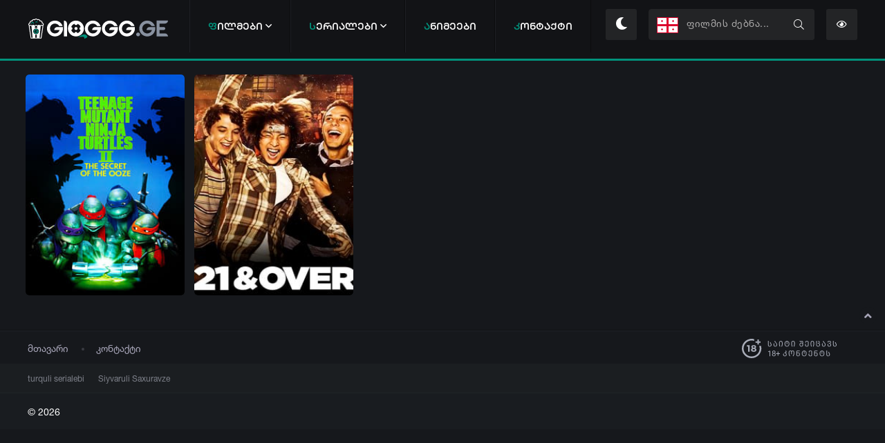

--- FILE ---
content_type: text/html; charset=utf-8
request_url: https://gioggg.ge/xfsearch/rolebshi/%E1%83%A4%E1%83%A0%E1%83%90%E1%83%9C%E1%83%A1%E1%83%A3%E1%83%90%20%E1%83%A9%E1%83%90%E1%83%A3/
body_size: 11516
content:
<!DOCTYPE html>
<html lang="ka">
<head>
	<meta charset="utf-8">
<title>ფრანსუა ჩაუ &raquo; ფილმები ქართულად, filmebi qartulad, kinoebi qartulad, კინოები ქართულად</title>
<meta name="description" content="კუ-ნინძები აღმოაჩენენ სუბსტანციას, რომლის წყალობითაც მათ მუტაცია განიცადეს. ბოროტი შრედერიც გაიგებს მის შესახებ და ცდილობს თავისი ბოროტი ზრახვებისათვის გამოიყენოს ის. კუ-ნინძები 2 Teenage Mutant Ninja Turtles II: The Secret of the Ooze 1991 6.0">
<meta name="keywords" content="induri serialebi, ინდური სერიალები, თურქული სერიალები, turquli serialebi, ქართულად, დუბლირებული, ფილმები, ფილმი, კინო, კინოები, filmebi qartulad, ფილმები ქართულად, kinoebi qartulad, ონლაინ ფილმები, ქართულ ენაზე, სერიალები, მულტფილმები, ქართულად ონლაინში, qartulad, gadmowera, გადმოწერა, giogggge, gio, gioggg, gioggg.ge, kino, seriali, ქართულად, დუბლირებული, ფილმები, ფილმი, კინო, კინოები, gartoba, გართობა, serialebi, serialebi qartulad, სერიალები ქართულად, kino, kinoebi qartulad, კინოები ქართულად, pilmebi qartulad, ქართულად გახმოვანებული, სეზონი , sezoni , season, ფილმები  ონლაინში, ბავშვებისთვის, მულტფილმები ქართულად, multfilmebi qartulad, ახალი ფილმები,  erotikuli filmebi, ონლაინ ფილმები ქართულ ენაზე, ეროტიკული ფილმები, gaxmovanebuli, films online, ეროტიკული ფილმები, erotikuli filmebi, კინოთეატრი, ბავშვებისთვის, erotiuli filmebi, ონლაინ ფილმები ქართულ ენაზე, ფილმები და სერიალები ქართულად">
<meta name="generator" content="ფილმები ქართულად, filmebi qartulad, kinoebi qartulad, კინოები ქართულად">
<link rel="search" type="application/opensearchdescription+xml" href="https://gioggg.ge/index.php?do=opensearch" title="ფილმები ქართულად, filmebi qartulad, kinoebi qartulad, კინოები ქართულად">
<link rel="canonical" href="https://gioggg.ge/xfsearch/rolebshi/%E1%83%A4%E1%83%A0%E1%83%90%E1%83%9C%E1%83%A1%E1%83%A3%E1%83%90%20%E1%83%A9%E1%83%90%E1%83%A3/">
<link rel="alternate" type="application/rss+xml" title="ფილმები ქართულად, filmebi qartulad, kinoebi qartulad, კინოები ქართულად" href="https://gioggg.ge/rss.xml">
<script src="/engine/classes/min/index.php?g=general&amp;v=4570e"></script>
<script src="/engine/classes/min/index.php?f=engine/classes/js/jqueryui.js,engine/classes/js/dle_js.js&amp;v=4570e" defer></script>
    <meta name="google-site-verification" content="0dfXoy8poiY4jF1HBnYO1kURxB64uyOWoqGVfYDBZYs" />
    <meta name="yandex-verification" content="d9c2d83bdfb590db" />
    <meta name="msvalidate.01" content="5C8B59850A6A109EF39CAEFDEA004C26" />
    <meta name='wmail-verification' content='c3273653b7ebbe538dffca9fe3425c5c' />
  
	<meta name="viewport" content="user-scalable=0, initial-scale=1.0, maximum-scale=1.0, width=device-width"> 
	<link rel="shortcut icon" href="/templates/gio-4/images/favicon.ico">
	<link href="/engine/classes/min/index.php?f=/templates/gio-4/css/engine.css,/templates/gio-4/css/styles.css,/pro/css/all.css&v=1640080489611" type="text/css" rel="stylesheet">
    <script type="text/javascript" src="/templates/gio-4/js/geo-1.js"></script> 
    
    
 
<!-- Global site tag (gtag.js) - Google Analytics -->
<script async src="https://www.googletagmanager.com/gtag/js?id=UA-84754920-1"></script>
<script>
  window.dataLayer = window.dataLayer || [];
  function gtag(){dataLayer.push(arguments);}
  gtag('js', new Date());

  gtag('config', 'UA-84754920-1');
</script>

<!-- Google Tag Manager -->
<script>(function(w,d,s,l,i){w[l]=w[l]||[];w[l].push({'gtm.start':
new Date().getTime(),event:'gtm.js'});var f=d.getElementsByTagName(s)[0],
j=d.createElement(s),dl=l!='dataLayer'?'&l='+l:'';j.async=true;j.src=
'https://www.googletagmanager.com/gtm.js?id='+i+dl;f.parentNode.insertBefore(j,f);
})(window,document,'script','dataLayer','GTM-TBTZZ9N');</script>
<!-- End Google Tag Manager -->
  
    <!-- JWPLAYER -->
     <script>
        var jwplayerCallBacks = [];
        var jwpAds = [
            "/engine/modules/player/rent/axali.xml?v=1610197096586",
        ];
    </script>
    <!-- End JWPLAYER -->

<script>
  var esadt;esadt||((esadt=esadt||{}).cmd=esadt.cmd||[],function(){var t=document.createElement("script");t.async=!0,t.id="esadt",t.type="text/javascript";var e="https:"==document.location.protocol;t.src=(e?"https:":"http:")+"///sspjs.eskimi.com/esadt.js",(e=document.getElementsByTagName("script")[0]).parentNode.insertBefore(t,e)}());
  esadt.cmd.push({ enableConsent: { timeout: 5000 } });
</script>
</head>
<body>


<!-- Google Tag Manager (noscript) -->
<noscript><iframe src="https://www.googletagmanager.com/ns.html?id=GTM-TBTZZ9N"
height="0" width="0" style="display:none;visibility:hidden"></iframe></noscript>
<!-- End Google Tag Manager (noscript) -->     
    
<script src="/templates/gio-4/js/lib.js"></script>
<script type="text/javascript" src="/templates/gio-4/js/dark.js"></script>      
<link href="/templates/gio-4/css/dark.css" type="text/css" rel="stylesheet">
 
<div class="header-3">
<div class="center-1">
<div class="header-13">
   
<a href="/" title="ფილმები ქართულად, filmebi qartulad, kinoebi qartulad, კინოები ქართულად">  
<div class="logo-1">   
<div class="logo-2">
<img class="logo-3" src="/templates/gio-4/images/logo.svg" alt="ფილმები ქართულად, filmebi qartulad, kinoebi qartulad, კინოები ქართულად" title="ფილმები ქართულად, filmebi qartulad, kinoebi qartulad, კინოები ქართულად" />
<img class="logo-4" src="/templates/gio-4/images/logoo.svg" alt="ფილმები ქართულად, filmebi qartulad, kinoebi qartulad, კინოები ქართულად" title="ფილმები ქართულად, filmebi qartulad, kinoebi qartulad, კინოები ქართულად" />    
</div> 
</div>   
</a>  
 
<div id='cssmenu'>
<ul>       
<li><a href="/lastnews"><span>ფ</span>ილმები <i class="far fa-angle-down"></i></a>
 <ul class="menu-hover-1">
<li><a href="/lastnews/">ყველა ფილმი</a></li>
             <li><a href="/comedy/">კომედია</a></li>
             <li><a href="/anime/">ანიმაციური</a></li>
             <li><a href="/biografiuli/">ბიოგრაფიული</a></li>
             <li><a href="/satavgadasavlo/">სათავგადასავლო</a></li>
             <li><a href="/drama/">დრამა</a></li>
             <li><a href="/mistika/">მისტიკა</a></li>
             <li><a href="/mdzafr-siujetiani/">მძაფრ-სიუჟეტიანი</a></li>
             <li><a href="/sabavshvo/">საბავშვო</a></li>
             <li><a href="/saaxalwlo/">საახალწლო</a></li>
             <li><a href="/saojaxo/">საოჯახო</a></li>
             <li><a href="/mistika/">მისტიკა</a></li>
             <li><a href="/fantastic/">ფანტასტიკა</a></li>
             <li><a href="/trileri/">ტრილერი</a></li>
             <li><a href="/fentezi/">ფენტეზი</a></li>
             <li><a href="/sashineleba/">საშინელება</a></li>
             <li><a href="/detectiv/">დეტექტივი</a></li>
             <li><a href="/kriminaluri/">კრიმინალური</a></li>
             <li><a href="/sport/">სპორტული</a></li>
             <li><a href="/boeviki/">ბოევიკი</a></li>
             <li><a href="/musikaluri/">მუსიკალური</a></li>
             <li><a href="/moklemetrajiani/">მოკლემეტრაჟიანი</a></li>
             <li><a href="/melodrama/">მელოდრამა</a></li>
             <li><a href="/romantic/">რომანტიკული</a></li>
             <li><a href="/dokumenturi/">დოკუმენტური</a></li>
             <li><a href="/saomari/">საომარი</a></li>
             <li><a href="/istoriuli/">ისტორიული</a></li>
             <li><a href="/gioggg/">ჩვენი ფილმები</a></li>
             <li><a href="/rusuli/">რუსული</a></li>     
             <li><a href="/ukrainuli-seriali/">უკრაინული</a></li>
</ul>
</li>
<li><a href="/serial"><span>ს</span>ერიალები <i class="far fa-angle-down"></i></a>
        <ul class="menu-hover-2">
          <li><a href="/serial/">სერიალები</a></li>
          <li><a href="/turquli-serialebi/">თურქული</a></li>
          <li><a href="/ukrainuli-seriali/">უკრაინული</a></li>
          <li><a href="/qartuli-filmebi/">ქართული</a></li>
          <li><a href="/rusuli-seriali/">რუსული</a></li>
          <li><a href="/induri-serialebi/">ინდური</a></li>   
</ul>
</li> 
    
<li><a href="/anime/"><span>ა</span>ნიმეები</a></li>   
<li><a href="/contact.html"><span>კ</span>ონტაქტი</a></li>    
</ul>  
</div>
    
<script src="/templates/gio-4/js/jquery-1.8.3.min.js"></script>
<script src="/templates/gio-4/js/menumaker.js"></script>
<script type="text/javascript">
	$("#cssmenu").menumaker({
		title: "",
		format: "multitoggle"
	});
</script>    
    
<div class="header-14">
<a href="/bolos-nayurebi.html" title="ბოლოს ნანახი ფილმები">  <div class="header-15"><i class="far fa-eye"></i></div></a>     
<div class="header-16">
  <div class="search-1">
      <div class="search-2">
          <div class="main_search_flags"><a class="kbd_flags" id="a-kbd" onclick="changegeo()"></a></div>
            <form id="q_search" class="rightside" method="post">
                <div class="q_search">
                    <input id="story" name="story" placeholder="ფილმის ძებნა..." onkeypress="changeVal0(this)" autocomplete="off" />
                    
                   <button class="btn-1 q_search_btn" type="submit" title="ძიების დაწყება"><i class="fal fa-search"></i></button>  <!-- -->
                    
                  <a id="tiper" title="ქართული კლავიატურა" ><input id="kbd" class="geo geocheck left" type="checkbox" alt="Georgian Keyboard" checked="" value="" name="geo"></a> 
                </div>
                <input type="hidden" name="do" value="search" />
                <input type="hidden" name="subaction" value="search" />
            </form>
        </div>      
     </div>   
</div>   
<button id="dm-toggle"><div class="header-17"><i class="fad fa-moon"></i></div></button>
     <script>
                const darkmode = new darken({
                    toggle: "#dm-toggle",
                    variables: {},
                });
            </script>
</div>       
</div>    
</div>   
</div> 
    




    
 
    
   
    
  


    
 
<div class="center-1">
   
 

<div class="center-size-1">
<div class="center-size-2"> 
<div class="dle-content"> 



    
    
  <div>
<article>
<div class="a-shortstory-1">
<a href="https://gioggg.ge/12193-teenage-mutant-ninja-turtles-ll-the-secret-of-the-ooz-ku-nindzebi-2.html">   
<div class="a-shortstory-02">    
<div class="a-shortstory-9">       
<span class="a-shortstory-10"><span class="a-shortstory-11"><b><i class="fas fa-play"></i></b></span></span>   
</div>   
<div class="a-shortstory-4"><div class="a-shortstory-04">IMDB:</div> 6.0</div>
 <div class="a-shortstory-5"><a href="https://gioggg.ge/xfsearch/weli/1991/">1991</a> წ</div>           
<div class="a-shortstory-6"> 
<div class="a-shortstory-7" title="კუ-ნინძები 2 / Teenage Mutant Ninja Turtles II: The Secret of the Ooze (Ku-Nindzebi 2 Qartulad) ქართულად" alt="კუ-ნინძები 2 / Teenage Mutant Ninja Turtles II: The Secret of the Ooze (Ku-Nindzebi 2 Qartulad) ქართულად"> კუ-ნინძები 2 / Teenage Mutant Ninja Turtles II: The Secret of the Ooze</div> 
</div>
<img src="/uploads/posts/2022-03/teenage-mutant-ninja-turtles-ll-the-secret-of-the-ooze.jpg" title="კუ-ნინძები 2 / Teenage Mutant Ninja Turtles II: The Secret of the Ooze (Ku-Nindzebi 2 Qartulad) ქართულად" alt="კუ-ნინძები 2 / Teenage Mutant Ninja Turtles II: The Secret of the Ooze (Ku-Nindzebi 2 Qartulad) ქართულად" />
</div>          
</a> 
</div>
</article>
</div><div>
<article>
<div class="a-shortstory-1">
<a href="https://gioggg.ge/1617-21-over-21-da-meti.html">   
<div class="a-shortstory-02">    
<div class="a-shortstory-9">       
<span class="a-shortstory-10"><span class="a-shortstory-11"><b><i class="fas fa-play"></i></b></span></span>   
</div>   
<div class="a-shortstory-4"><div class="a-shortstory-04">IMDB:</div> 5.8</div>
 <div class="a-shortstory-5"><a href="https://gioggg.ge/xfsearch/weli/2013/">2013</a> წ</div>           
<div class="a-shortstory-6"> 
<div class="a-shortstory-7" title="21 და მეტი / 21 &amp; Over ქართულად" alt="21 და მეტი / 21 &amp; Over ქართულად"> 21 და მეტი / 21 &amp; Over</div> 
</div>
<img src="/uploads/posts/2020-10/1601841941_21-over.jpg" title="21 და მეტი / 21 &amp; Over ქართულად" alt="21 და მეტი / 21 &amp; Over ქართულად" />
</div>          
</a> 
</div>
</article>
</div> 
    
 

</div> 
</div>  
</div>

    
    
   
</div>

    
    
  
    
<div class="footer-1">   
<a id="upper" href="/" title="მაღლა ასვლა"><div class="upper-1"><i class="fas fa-angle-up"></i></div></a>        
<div class="center-1">
<div class="footer-2">
<div class="footer-3">
<ul>
<li class=" footer-04"><a href="/">მთავარი</a></li>                  
<li class="footer-0004"><a href="/contact.html">კონტაქტი</a></li>      
</ul> 
</div> 

<div class="footer-5"> 
<div class="footer-01"> <div style="display:none;">
<!-- TOP.GE COUNTER CODE -->
<script language="JavaScript" type="text/javascript" src="//counter.top.ge/cgi-bin/cod?100+96339"></script>
<noscript>
<a target="_top" href="//counter.top.ge/cgi-bin/showtop?96339">
<img src="//counter.top.ge/cgi-bin/count?ID:96339+JS:false" border="0" alt="TOP.GE" /></a>
</noscript>
<!-- / END OF TOP.GE COUNTER CODE -->
</div>   </div>

<div style="display:none;">
<script id="_waukh9">var _wau = _wau || []; _wau.push(["classic", "wvzy099ltl", "kh9"]);</script><script async src="//waust.at/c.js"></script>
</div>    
<div class="footer-6">      
<svg fill="none" viewBox="0 0 296 60" height="28"><path fill="#a9adb9" d="M89.22 18.7c0-.77-.15-1.5-.45-2.16a8.88 8.88 0 00-1.25-2.07 3.85 3.85 0 01-.86-2.42c0-.26.01-.52.04-.8.05-.28.12-.57.2-.86l2.18.48-.14.65c-.04.2-.05.42-.05.65 0 .27.04.54.12.81.08.28.22.54.43.8.6.78 1.08 1.56 1.42 2.35a6.26 6.26 0 01.07 4.87 5.4 5.4 0 01-5.06 3.24c-.76 0-1.47-.13-2.14-.38a5.17 5.17 0 01-1.78-1.13c-.5-.51-.9-1.15-1.2-1.9a7.56 7.56 0 01-.43-2.66V6.4h2.11v11.85c0 1.41.3 2.48.89 3.2.6.7 1.44 1.05 2.54 1.05 1.06 0 1.88-.35 2.48-1.05.59-.72.88-1.64.88-2.76zm19.23-.8c0 1.2-.16 2.21-.48 3.03-.31.8-.74 1.45-1.27 1.94-.53.48-1.12.83-1.77 1.06a6.55 6.55 0 01-4.28-.1 4.76 4.76 0 01-1.75-1.22 5.82 5.82 0 01-1.13-2.04 9.57 9.57 0 01-.38-2.86c0-.29.03-.61.1-.98.06-.37.14-.74.24-1.1.1-.39.23-.75.36-1.09.14-.33.28-.61.43-.84l1.82.84a5.85 5.85 0 00-.84 3.15c0 1.73.3 2.97.87 3.72.57.73 1.43 1.1 2.56 1.1.52 0 .98-.06 1.4-.19a2.4 2.4 0 001.05-.72c.3-.35.52-.82.68-1.42.16-.59.23-1.34.23-2.25 0-1-.13-1.81-.4-2.45a6.2 6.2 0 00-1.03-1.7c-.42-.48-.87-.93-1.35-1.35a10.3 10.3 0 01-1.34-1.41 7 7 0 01-1.03-1.88 8.04 8.04 0 01-.41-2.76h2.04c0 .93.13 1.72.4 2.38.3.64.64 1.22 1.06 1.75.43.51.89 1 1.37 1.47.5.46.95.96 1.37 1.5a6.71 6.71 0 011.49 4.42zm11.56-11.52c.81 0 1.56.14 2.23.41.67.27 1.25.73 1.73 1.37.5.62.88 1.45 1.15 2.47.27 1.03.4 2.29.4 3.8 0 .7-.01 1.45-.04 2.25s-.12 1.63-.27 2.5c-.14.84-.36 1.7-.64 2.59-.3.88-.68 1.73-1.18 2.57l-1.92-.77a14.6 14.6 0 001.6-4.54 18 18 0 00.25-2.25c.03-.77.05-1.56.05-2.36 0-2.17-.28-3.76-.82-4.77a2.7 2.7 0 00-2.54-1.54c-1.12 0-1.98.5-2.57 1.51-.58 1.01-.87 2.6-.87 4.78 0 .82.02 1.6.05 2.38a15.91 15.91 0 00.77 4.46c.26.74.6 1.5 1.03 2.28l-1.9.82c-.47-.84-.86-1.7-1.15-2.57-.27-.88-.48-1.75-.62-2.6-.13-.86-.2-1.69-.24-2.49-.03-.82-.05-1.57-.05-2.26 0-1.5.13-2.76.39-3.79a6.95 6.95 0 011.12-2.47 4.2 4.2 0 011.76-1.37c.68-.27 1.44-.4 2.28-.4zm18.87 16.13c.73 0 1.42-.14 2.06-.43a4.6 4.6 0 001.66-1.34c.48-.6.84-1.33 1.1-2.21.27-.88.4-1.9.4-3.05 0-2.18-.38-3.84-1.17-5a4.43 4.43 0 00-3.1-2.06h-.07c-.04.53-.07 1.19-.07 1.97 0 .87.03 1.81.07 2.83.07 1.01.16 2 .27 2.96h-2.28a51.65 51.65 0 00.22-7.76h-.08c-1.26.21-2.3.9-3.1 2.1-.78 1.16-1.17 2.82-1.17 4.96 0 1.15.14 2.17.4 3.05a6.8 6.8 0 001.11 2.2 4.6 4.6 0 001.66 1.35c.64.29 1.34.43 2.09.43zm0 1.73a7.6 7.6 0 01-2.74-.5 6.64 6.64 0 01-2.35-1.61 8 8 0 01-1.66-2.71c-.4-1.1-.6-2.42-.6-3.94 0-1.4.17-2.63.5-3.67.36-1.04.82-1.9 1.4-2.6a6.1 6.1 0 012.04-1.6 6.73 6.73 0 012.42-.65h.08l-.27-.77h2.33l-.27.77h.08c.84.06 1.65.28 2.42.65s1.45.9 2.04 1.6c.6.7 1.06 1.56 1.4 2.6.34 1.04.52 2.26.52 3.67 0 1.52-.2 2.83-.62 3.94a8 8 0 01-1.66 2.7 6.37 6.37 0 01-2.35 1.62c-.88.33-1.78.5-2.71.5zm18.88-17.86c.81 0 1.56.14 2.23.41.67.27 1.25.73 1.73 1.37.5.62.88 1.45 1.15 2.47.27 1.03.4 2.29.4 3.8 0 .7 0 1.45-.04 2.25a18.05 18.05 0 01-.91 5.09c-.3.88-.68 1.73-1.18 2.57l-1.92-.77a14.6 14.6 0 001.6-4.54 18 18 0 00.25-2.25c.03-.77.05-1.56.05-2.36 0-2.17-.28-3.76-.82-4.77a2.7 2.7 0 00-2.54-1.54c-1.12 0-1.98.5-2.57 1.51-.58 1.01-.87 2.6-.87 4.78 0 .82.02 1.6.05 2.38a15.91 15.91 0 00.77 4.46c.26.74.6 1.5 1.03 2.28l-1.9.82c-.47-.84-.86-1.7-1.15-2.57-.27-.88-.47-1.75-.62-2.6-.13-.86-.2-1.69-.24-2.49-.03-.82-.05-1.57-.05-2.26 0-1.5.13-2.76.39-3.79a6.95 6.95 0 011.13-2.47 4.2 4.2 0 011.75-1.37c.69-.27 1.45-.4 2.28-.4zm30.75 12.27a6.5 6.5 0 01-.43 2.47 4.94 4.94 0 01-2.9 2.78 6.2 6.2 0 01-2.07.34 5.42 5.42 0 01-3.9-1.66 6.3 6.3 0 01-1.76-4.48c0-.93.16-1.76.48-2.5a5.7 5.7 0 013.05-3.02 5.7 5.7 0 013.7-.17c.5.16 1.03.5 1.55 1h.17l-.05-2.87c0-.5-.04-.9-.12-1.23a1.69 1.69 0 00-.3-.74c-.15-.18-.34-.3-.56-.36-.2-.07-.45-.1-.72-.1-.47 0-.83.15-1.1.46-.28.29-.41.66-.41 1.13v.26c0 .1 0 .22.02.36l.17.77h-2.16a5.87 5.87 0 00.24-1.4c0-.49-.14-.88-.4-1.17-.26-.3-.63-.46-1.09-.46-.27 0-.57.07-.91.2a1.9 1.9 0 00-.84.62l-.72-2.2c.38-.14.78-.2 1.18-.22a13 13 0 011-.05c.77 0 1.34.13 1.7.38.4.24.68.56.87.96h.12a3.03 3.03 0 012.52-1.37c.47 0 .91.08 1.34.24.45.16.84.41 1.18.75.35.33.63.77.84 1.3.2.52.31 1.15.31 1.89v8.09zm-5.4 3.86c1.06 0 1.86-.33 2.4-.98.56-.66.84-1.63.84-2.93V15a4.27 4.27 0 00-.81-.62 3.1 3.1 0 00-.77-.32 3.3 3.3 0 00-.8-.14 15.2 15.2 0 00-.88-.02 3.2 3.2 0 00-2.57 1.12 4.59 4.59 0 00-.96 3.08 4.78 4.78 0 00.96 3.17c.32.38.7.68 1.13.9.45.23.94.34 1.46.34zm17.05 1.73c-.85 0-1.62-.13-2.33-.38a5.45 5.45 0 01-1.77-1.06 5.05 5.05 0 01-1.5-4.49 5.18 5.18 0 01.62-1.92c.2-.32.45-.59.76-.81l1.5 1.15a4.25 4.25 0 00-.74 1.37l-.1.57v.39a3.48 3.48 0 001 2.47 3.58 3.58 0 002.58.98c1.12 0 1.94-.32 2.45-.96.53-.65.8-1.73.8-3.21v-6.9c0-1.2-.24-2.05-.7-2.56-.45-.51-1.23-.77-2.33-.77-.88 0-1.6.21-2.16.63-.54.4-.82.93-.82 1.6 0 .23.03.46.08.7.04.24.16.48.36.72l-1.66.74a2.77 2.77 0 01-.89-2.13c0-.63.12-1.19.36-1.68.24-.5.59-.91 1.03-1.25.45-.34.99-.6 1.61-.77a7 7 0 012.07-.29c.76 0 1.47.1 2.1.32.65.2 1.2.52 1.64.96.46.41.82.94 1.08 1.58.26.62.38 1.36.38 2.2v6.9c0 1.08-.13 2-.4 2.76a4.5 4.5 0 01-1.1 1.82c-.49.46-1.06.8-1.74 1a7.2 7.2 0 01-2.18.32zm16.97-17.86c.82 0 1.56.14 2.24.41.67.27 1.25.73 1.72 1.37.5.62.88 1.45 1.16 2.47.27 1.03.4 2.29.4 3.8 0 .7-.01 1.45-.04 2.25a18.05 18.05 0 01-.91 5.09c-.3.88-.69 1.73-1.18 2.57l-1.92-.77a14.6 14.6 0 001.6-4.54 18 18 0 00.25-2.25c.03-.77.05-1.56.05-2.36 0-2.17-.28-3.76-.82-4.77a2.7 2.7 0 00-2.55-1.54c-1.12 0-1.97.5-2.56 1.51-.58 1.01-.87 2.6-.87 4.78 0 .82.02 1.6.05 2.38a15.91 15.91 0 00.77 4.46c.25.74.6 1.5 1.03 2.28l-1.9.82c-.47-.84-.86-1.7-1.15-2.57-.27-.88-.48-1.75-.62-2.6-.13-.86-.2-1.69-.24-2.49-.03-.82-.05-1.57-.05-2.26 0-1.5.13-2.76.38-3.79a6.95 6.95 0 011.13-2.47 4.2 4.2 0 011.75-1.37c.7-.27 1.45-.4 2.28-.4zm17.44 16.13a5 5 0 001.48-.21c.48-.15.9-.36 1.25-.65.35-.3.63-.7.84-1.18a5.52 5.52 0 00-.58-4.75 3.38 3.38 0 00-.86-.91 1.64 1.64 0 00-.93-.34h-2.33v-1.65h2.45a1.77 1.77 0 001.2-.46 2.36 2.36 0 00.48-2.42c-.1-.26-.27-.5-.5-.75a3.88 3.88 0 00-.97-.67c-.4-.2-.9-.4-1.49-.55l.94-1.73c.6.24 1.14.5 1.66.8.52.26.98.58 1.36.93.39.33.68.71.9 1.13.22.4.33.84.33 1.32 0 .38-.03.73-.1 1.05a2.57 2.57 0 01-1 1.56c-.3.21-.66.41-1.11.6v.15c2 .84 3 2.48 3 4.9a5.3 5.3 0 01-1.73 4 5.8 5.8 0 01-1.92 1.15c-.73.27-1.53.41-2.4.41-.8 0-1.55-.15-2.25-.46a5.93 5.93 0 01-1.88-1.34 6.4 6.4 0 01-1.3-2.09 7.79 7.79 0 01-.45-2.73v-2.38-1.78c.02-.7.06-1.45.12-2.25.07-.8.17-1.62.31-2.45.16-.83.38-1.62.65-2.35l1.95.67a16.48 16.48 0 00-.82 4.2c-.05.64-.08 1.26-.1 1.85v4.58c0 .79.1 1.47.32 2.07.2.59.48 1.1.84 1.5a3.48 3.48 0 002.64 1.22zm23.1-4.6c0 1.2-.17 2.2-.49 3.02-.32.8-.74 1.45-1.27 1.94-.53.48-1.12.83-1.77 1.06a6.55 6.55 0 01-4.28-.1 4.76 4.76 0 01-1.75-1.22 5.82 5.82 0 01-1.13-2.04 9.57 9.57 0 01-.38-2.86c0-.29.03-.61.1-.98.06-.37.14-.74.24-1.1.1-.39.23-.75.36-1.09.14-.33.28-.61.43-.84l1.82.84a5.85 5.85 0 00-.84 3.15c0 1.73.29 2.97.87 3.72.57.73 1.43 1.1 2.56 1.1.52 0 .98-.06 1.4-.19a2.4 2.4 0 001.05-.72c.29-.35.51-.82.67-1.42.16-.59.24-1.34.24-2.25 0-1-.13-1.81-.4-2.45a6.2 6.2 0 00-1.04-1.7c-.41-.48-.86-.93-1.34-1.35a10.3 10.3 0 01-1.34-1.41 7 7 0 01-1.04-1.88 8.04 8.04 0 01-.4-2.76h2.04c0 .93.13 1.72.4 2.38.3.64.64 1.22 1.06 1.75.43.51.89 1 1.37 1.47.5.46.95.96 1.37 1.5a6.71 6.71 0 011.49 4.42zm11.45-9.8c-.88 0-1.57.18-2.06.53-.5.35-.75.86-.75 1.54a5.26 5.26 0 00.2.98l-2.05.46-.28-1.44c0-.55.1-1.05.33-1.52.24-.46.57-.86.99-1.2.43-.33.95-.6 1.56-.79a7.33 7.33 0 014.15 0c.65.2 1.21.47 1.68.84.48.35.85.79 1.1 1.3a3.8 3.8 0 01-.22 3.82 4.03 4.03 0 01-1.99 1.48v.12c.6.23 1.08.53 1.47.91.38.39.68.8.88 1.23.23.43.38.85.46 1.27.1.42.15.77.15 1.06 0 1.92-.5 3.32-1.52 4.22a5.82 5.82 0 01-4 1.32 6.5 6.5 0 01-2.29-.38 5.1 5.1 0 01-1.75-1.1 5.09 5.09 0 01-1.13-1.76c-.25-.7-.38-1.5-.38-2.38 0-.4.09-.86.26-1.39.2-.54.56-1.08 1.1-1.6l1.47 1.1c-.32.37-.52.74-.6 1.13a4.7 4.7 0 00-.12.88c0 1.25.3 2.2.92 2.84a3.4 3.4 0 002.51.93c.52 0 .98-.06 1.4-.19a2.4 2.4 0 001.05-.65c.3-.3.51-.7.67-1.2a6 6 0 00.25-1.82c0-.58-.12-1.1-.34-1.56a4.01 4.01 0 00-1.92-1.95c-.37-.19-.7-.28-1-.28h-1.6v-1.68h1.76c.2 0 .44-.02.74-.05a2.36 2.36 0 001.68-1.15c.23-.36.34-.84.34-1.47 0-.62-.26-1.17-.77-1.65-.51-.5-1.3-.75-2.35-.75zm20.53 10.59c0-.77-.16-1.5-.46-2.16a8.88 8.88 0 00-1.25-2.07 3.85 3.85 0 01-.86-2.42c0-.26.01-.52.05-.8s.1-.57.19-.86l2.18.48-.14.65c-.03.2-.05.42-.05.65 0 .27.04.54.12.81.08.28.22.54.43.8.61.78 1.08 1.56 1.42 2.35a6.26 6.26 0 01.07 4.87 5.4 5.4 0 01-5.06 3.24c-.76 0-1.47-.13-2.14-.38a5.17 5.17 0 01-1.78-1.13c-.5-.51-.9-1.15-1.2-1.9a7.56 7.56 0 01-.43-2.66V6.4h2.11v11.85c0 1.41.3 2.48.9 3.2.58.7 1.43 1.05 2.54 1.05 1.05 0 1.88-.35 2.47-1.05.59-.72.89-1.64.89-2.76zM87.55 54h-2.19V39.55L81 41.15V39.2l6.21-2.33h.34V54zm15.97-12.6c0 .84-.22 1.6-.68 2.26a4.54 4.54 0 01-1.81 1.56c.89.39 1.59.94 2.1 1.68.53.73.8 1.56.8 2.5 0 1.47-.5 2.65-1.5 3.52-1 .88-2.31 1.31-3.94 1.31a5.75 5.75 0 01-3.94-1.3 4.5 4.5 0 01-1.48-3.54c0-.92.25-1.75.75-2.5.5-.73 1.2-1.3 2.1-1.68a4.47 4.47 0 01-1.8-1.56 4.02 4.02 0 01-.65-2.26c0-1.44.46-2.58 1.38-3.42a5.19 5.19 0 013.64-1.27c1.5 0 2.72.42 3.64 1.27a4.4 4.4 0 011.4 3.42zm-1.77 7.95c0-.96-.3-1.73-.91-2.33-.6-.6-1.4-.9-2.37-.9-.98 0-1.76.29-2.35.88a3.2 3.2 0 00-.88 2.35c0 .97.28 1.73.85 2.28.58.56 1.38.83 2.4.83a3.3 3.3 0 002.4-.83c.57-.56.86-1.32.86-2.28zM98.5 38.48a2.8 2.8 0 00-2.07.8 2.9 2.9 0 00-.78 2.15c0 .86.25 1.57.77 2.1.52.54 1.22.8 2.08.8.87 0 1.56-.26 2.08-.8a2.9 2.9 0 00.78-2.1 2.9 2.9 0 00-.8-2.13 2.76 2.76 0 00-2.06-.82zm13.88 6.37h4.75v2.05h-4.76v5.39h-2.17v-5.4h-4.76v-2.04h4.75v-4.98h2.18v4.98zm22.83-8.59a4.9 4.9 0 011.85 1.83c.32.62.48 1.27.48 1.94a3.25 3.25 0 01-.53 1.73 4.84 4.84 0 01-1.97 1.66v.12a4.57 4.57 0 012.06 1.85c.28.43.48.9.63 1.43.16.52.24 1.06.24 1.64 0 1.96-.5 3.42-1.49 4.36a5.57 5.57 0 01-4 1.42c-.85 0-1.62-.13-2.31-.38a5.62 5.62 0 01-1.75-1.1 5.2 5.2 0 01-1.52-3.87 4.9 4.9 0 01.72-2.52c.2-.3.43-.56.7-.77l1.54 1.13c-.42.46-.66.89-.72 1.27-.07.37-.1.66-.1.89 0 1.1.3 1.98.89 2.64.6.65 1.44.98 2.54.98s1.94-.32 2.5-.96c.57-.64.86-1.66.86-3.07 0-.5-.1-1-.28-1.49a5.47 5.47 0 00-1.73-2.35c-.35-.26-.7-.38-1.03-.38h-2.07v-1.7h2.09a2.9 2.9 0 001.73-.62 2.24 2.24 0 00.84-1.72c0-.38-.1-.76-.27-1.12a3.01 3.01 0 00-1.15-1.16l1.25-1.68zm21.46.12a4.1 4.1 0 013.46 1.85c.44.64.8 1.47 1.05 2.47a17.98 17.98 0 01.14 6.67c-.15.92-.38 1.77-.66 2.57-.28.8-.6 1.56-.99 2.26-.37.7-.77 1.38-1.2 2.04l-1.92-.77c.47-.73.88-1.43 1.25-2.09a12.65 12.65 0 001.49-4.42c.13-.86.19-1.86.19-3.02 0-.97-.07-1.83-.22-2.56a6.07 6.07 0 00-.62-1.83 2.85 2.85 0 00-.94-1.08 2 2 0 00-1.15-.36c-.45 0-.85.06-1.2.17-.34.11-.62.37-.86.77-.24.38-.43.94-.55 1.68-.13.73-.2 1.73-.2 2.97v.75a34.2 34.2 0 00.22 3.17h-2.33a57.3 57.3 0 00.24-4.13v-.96c0-1.03-.09-1.83-.26-2.43-.18-.59-.4-1.03-.67-1.32-.28-.3-.57-.48-.9-.55a3.85 3.85 0 00-.93-.12c-.41 0-.8.09-1.17.27-.36.17-.67.48-.94.93a6.33 6.33 0 00-.63 1.8 22.53 22.53 0 00-.05 5.71 13.84 13.84 0 001.42 4.54c.36.69.77 1.38 1.25 2.09l-1.92.79c-.43-.67-.84-1.34-1.22-2-.37-.66-.7-1.38-.99-2.13a15.65 15.65 0 01-.86-5.71 15 15 0 01.38-3.65c.26-1.02.61-1.85 1.06-2.5.45-.65.97-1.12 1.58-1.41.63-.3 1.3-.46 2.02-.46.35 0 .7.03 1.03.08a3.16 3.16 0 011.85.8c.27.23.52.55.74.95h.24a3 3 0 011.7-1.54c.34-.13.69-.2 1.04-.24.35-.03.7-.05 1.03-.05zm12.96 6.87h.16c.2-.2.44-.36.72-.5a4.6 4.6 0 011.83-.51 5.34 5.34 0 012.93.34 5.57 5.57 0 012.9 3.07c.3.72.46 1.53.46 2.45 0 .9-.16 1.75-.46 2.52-.3.75-.71 1.4-1.22 1.94a5.25 5.25 0 01-3.84 1.68c-.8 0-1.54-.12-2.21-.36a5.1 5.1 0 01-2.93-2.88 6.89 6.89 0 01-.4-2.45V41.4c0-1.7.4-2.95 1.2-3.77a4.46 4.46 0 013.33-1.25h5.73v2.12l-4.72-.39a1.56 1.56 0 00-.36-.02h-.3c-.54 0-1 .08-1.36.24-.35.14-.63.37-.84.7-.2.3-.36.69-.46 1.17-.08.48-.12 1.05-.12 1.7l-.04 1.35zm3.48 9.26a2.94 2.94 0 002.47-1.27c.29-.4.5-.86.65-1.4.16-.54.24-1.12.24-1.74 0-1.25-.28-2.26-.84-3.03a2.8 2.8 0 00-2.43-1.17 7.04 7.04 0 00-2.59.52c-.32.15-.63.35-.94.6v3.68c0 .56.08 1.07.24 1.53a3.31 3.31 0 003.2 2.28zm18.87 0c.73 0 1.42-.14 2.06-.43a4.6 4.6 0 001.66-1.34c.48-.6.84-1.33 1.1-2.21.27-.88.4-1.9.4-3.05 0-2.18-.38-3.84-1.17-5a4.43 4.43 0 00-3.1-2.06h-.06c-.05.53-.08 1.19-.08 1.97 0 .87.03 1.81.07 2.83.07 1.01.16 2 .27 2.96h-2.28a51.65 51.65 0 00.22-7.76h-.08c-1.26.21-2.3.9-3.1 2.1-.78 1.16-1.17 2.82-1.17 4.96 0 1.15.14 2.17.4 3.05a6.8 6.8 0 001.11 2.2 4.6 4.6 0 001.66 1.35c.64.29 1.34.43 2.09.43zm0 1.73a7.6 7.6 0 01-2.74-.5 6.64 6.64 0 01-2.35-1.61 8 8 0 01-1.66-2.71c-.4-1.1-.6-2.42-.6-3.94 0-1.4.17-2.63.5-3.67.36-1.04.82-1.9 1.4-2.6a6.1 6.1 0 012.04-1.6 6.73 6.73 0 012.42-.65h.08l-.27-.77h2.33l-.27.77h.08c.84.06 1.65.28 2.42.65s1.45.9 2.04 1.6c.6.7 1.06 1.56 1.4 2.6.34 1.04.52 2.26.52 3.67 0 1.52-.2 2.83-.62 3.94a8 8 0 01-1.66 2.7 6.37 6.37 0 01-2.35 1.62c-.88.33-1.78.5-2.71.5zm18.97 0c-.84 0-1.62-.13-2.32-.38a5.45 5.45 0 01-1.78-1.06 5.05 5.05 0 01-1.49-4.49 5.18 5.18 0 01.62-1.92c.2-.32.45-.59.75-.81l1.51 1.15a4.25 4.25 0 00-.74 1.37c-.05.2-.08.4-.1.57v.39a3.48 3.48 0 00.99 2.47 3.58 3.58 0 002.59.98c1.12 0 1.93-.32 2.45-.96.52-.65.79-1.73.79-3.21v-6.9c0-1.2-.23-2.05-.7-2.56-.45-.51-1.22-.77-2.33-.77-.88 0-1.6.21-2.16.63-.54.4-.81.93-.81 1.6 0 .23.02.46.07.7.05.24.17.48.36.72l-1.66.74a2.77 2.77 0 01-.88-2.13c0-.63.12-1.19.36-1.68.24-.5.58-.91 1.03-1.25.45-.34.98-.6 1.6-.77a7 7 0 012.07-.29c.77 0 1.47.1 2.11.32.64.2 1.19.52 1.63.96.47.41.83.94 1.08 1.58.26.62.39 1.36.39 2.2v6.9c0 1.08-.14 2-.41 2.76a4.5 4.5 0 01-1.1 1.82c-.48.46-1.06.8-1.73 1a7.2 7.2 0 01-2.19.32zm13.5-11h.17c.19-.18.43-.35.72-.5a4.6 4.6 0 011.82-.5 5.34 5.34 0 012.93.34c.66.27 1.23.67 1.73 1.2a6.24 6.24 0 011.63 4.32c0 .9-.15 1.75-.46 2.52-.3.75-.7 1.4-1.22 1.94a5.25 5.25 0 01-3.84 1.68c-.8 0-1.54-.12-2.2-.36a5.1 5.1 0 01-2.94-2.88 6.89 6.89 0 01-.4-2.45V41.4c0-1.7.4-2.95 1.2-3.77a4.46 4.46 0 013.33-1.25h5.74v2.12l-4.73-.39a1.56 1.56 0 00-.36-.02h-.29c-.54 0-1 .08-1.37.24-.35.14-.63.37-.84.7-.2.3-.36.69-.45 1.17-.08.48-.12 1.05-.12 1.7l-.05 1.35zm3.48 9.27a2.94 2.94 0 002.47-1.27c.29-.4.5-.86.65-1.4.16-.54.24-1.12.24-1.74 0-1.25-.28-2.26-.84-3.03A2.8 2.8 0 00228 43.9a7.04 7.04 0 00-2.59.52c-.32.15-.63.35-.93.6v3.68c0 .56.08 1.07.24 1.53.16.47.38.87.67 1.2a3.31 3.31 0 002.52 1.08zm18.87 0c.74 0 1.42-.14 2.06-.43a4.6 4.6 0 001.66-1.34c.48-.6.85-1.33 1.1-2.21.28-.88.41-1.9.41-3.05 0-2.18-.39-3.84-1.17-5a4.43 4.43 0 00-3.1-2.06h-.07c-.05.53-.07 1.19-.07 1.97 0 .87.02 1.81.07 2.83.06 1.01.15 2 .26 2.96h-2.28a51.65 51.65 0 00.22-7.76h-.07c-1.27.21-2.3.9-3.1 2.1-.78 1.16-1.18 2.82-1.18 4.96 0 1.15.14 2.17.41 3.05a6.8 6.8 0 001.1 2.2 4.6 4.6 0 001.66 1.35c.64.29 1.34.43 2.09.43zm0 1.73a7.6 7.6 0 01-2.74-.5 6.64 6.64 0 01-2.35-1.61 8 8 0 01-1.65-2.71c-.4-1.1-.6-2.42-.6-3.94 0-1.4.16-2.63.5-3.67.35-1.04.82-1.9 1.4-2.6a6.1 6.1 0 012.03-1.6 6.73 6.73 0 012.43-.65h.07l-.27-.77h2.33l-.26.77h.07c.85.06 1.66.28 2.42.65.77.37 1.45.9 2.04 1.6.6.7 1.06 1.56 1.4 2.6.35 1.04.52 2.26.52 3.67 0 1.52-.2 2.83-.62 3.94a8 8 0 01-1.66 2.7 6.37 6.37 0 01-2.35 1.62c-.88.33-1.78.5-2.71.5zm22.24-5.54c0-.77-.15-1.5-.46-2.16a8.88 8.88 0 00-1.24-2.07 3.85 3.85 0 01-.87-2.42c0-.26.02-.52.05-.8.05-.28.11-.57.2-.86l2.18.48-.15.65c-.03.2-.05.42-.05.65 0 .27.04.54.12.81.08.28.23.54.44.8.6.78 1.08 1.56 1.41 2.35a6.26 6.26 0 01.07 4.87 5.4 5.4 0 01-5.06 3.24c-.75 0-1.46-.13-2.14-.38a5.17 5.17 0 01-1.77-1.13c-.5-.51-.9-1.15-1.2-1.9a7.56 7.56 0 01-.43-2.66V36.4h2.1v11.85c0 1.41.3 2.48.9 3.2.59.7 1.44 1.05 2.54 1.05 1.06 0 1.88-.35 2.47-1.05.6-.72.89-1.64.89-2.76z"></path><path fill="#a9adb9" d="M18.98 40.22v-16.3h-3.77v-4.17h8.97v20.47h-5.2zM43.7 25.04c0 1.78-.96 3.35-2.56 4.23a5.6 5.6 0 013.64 5.17c0 3.67-3.26 6-8.37 6-5.11 0-8.38-2.3-8.38-5.92 0-2.33 1.52-4.32 3.88-5.25a5.14 5.14 0 01-2.83-4.38c0-3.27 2.86-5.34 7.3-5.34 4.5 0 7.32 2.13 7.32 5.49zM32.93 34c0 1.72 1.23 2.68 3.48 2.68 2.24 0 3.5-.93 3.5-2.68 0-1.7-1.26-2.66-3.5-2.66-2.25 0-3.48.96-3.48 2.66zm.53-8.67c0 1.46 1.05 2.27 2.95 2.27 1.9 0 2.94-.81 2.94-2.27 0-1.52-1.05-2.37-2.94-2.37-1.9 0-2.95.85-2.95 2.37z"></path><path fill="#a9adb9" d="M53.43 22.06A24.76 24.76 0 0130 54.73 24.76 24.76 0 015.27 30 24.76 24.76 0 0137.94 6.57v-5.5A30.03 30.03 0 000 30c0 16.53 13.46 30 30 30a30.03 30.03 0 0028.94-37.95h-5.5z"></path><path fill="#a9adb9" d="M51.94 8.05V2.29H47.8v5.76h-5.72v4.13h5.72v5.75h4.14v-5.75h5.75V8.05h-5.75z"></path></svg>
</div>  
</div>    
</div>    
</div>     

<div class="footer-11">
<div class="center-1">
<div class="footer-12">
<ul>
                <li><a href="/turquli-serialebi/" title="turquli serialebi" alt="Chemi Bedis Tamashi">turquli serialebi</a></li>
                <li><a href="/12060-siyvaruli-saxuravze-cati-kati-ask.html" title="Siyvaruli Saxuravze" alt="Chemi Bedis Tamashi">Siyvaruli Saxuravze</a></li>
		        
  </ul>
</div>
</div>   
</div>    
    
<div class="footer-7">
<div class="center-1">
<div class="footer-8">
     
<div class="footer-10">© 2026</div>       
</div>    
</div>    
</div>   
    
    
	<script>
<!--
var dle_root       = '/';
var dle_admin      = '';
var dle_login_hash = '6855197cb592930b366f59b05394e013db3ab829';
var dle_group      = 5;
var dle_skin       = 'gio-4';
var dle_wysiwyg    = '-1';
var quick_wysiwyg  = '0';
var dle_min_search = '4';
var dle_act_lang   = ["დიახ", "არა", "შეყვანა", "გაუქმება", "დამახსოვრება", "წაშლა", "იტვირთება. გთხოვთ, მოიცადოთ..."];
var menu_short     = 'სწრაფი რედაქტირება';
var menu_full      = 'სრული რედაქტირება';
var menu_profile   = 'პროფილის ნახვა';
var menu_send      = 'შეტყობინების გაგზავნა';
var menu_uedit     = 'მართვის პულტი';
var dle_info       = 'ინფორმაცია';
var dle_confirm    = 'დასტური';
var dle_prompt     = 'ინფორმაციის შეყვანა';
var dle_req_field  = ["Fill the name field", "Fill the message field", "Fill the field with the subject of the message"];
var dle_del_agree  = 'დარწმუნებული ხართ რომ გსურთ ამ კომენტარის წაშლა?';
var dle_spam_agree = 'ნამდვილად გსურთ მონიშნოთ მომხმარებელი სპამად? ეს ქმედება წაშლის მის ყველა კომენტარს';
var dle_c_title    = 'დაწერე საჩივარი';
var dle_complaint  = 'საჩივრის გაკეთება:';
var dle_mail       = 'თქვენი ელ-ფოსტა:';
var dle_big_text   = 'ტექსტი ძალიან გრძელია.';
var dle_orfo_title = 'მიწერეთ ადმინისტრაციას წერილი გრამატიკულ შეცდომებზე';
var dle_p_send     = 'გაგზავნა';
var dle_p_send_ok  = 'საჩივარი წარმატებით გაიგზავნა';
var dle_save_ok    = 'ცვლილებები წარმატებით შეიცვალა. განვაახლოთ გვერდი?';
var dle_reply_title= 'პასუხი კომენტარზე';
var dle_tree_comm  = '0';
var dle_del_news   = 'სიახლის წაშლა';
var dle_sub_agree  = 'თქვენ ნამდვილად გსურთ გამოიწეროთ კომენტარი მიმდინარე სიახლეზე?';
var dle_captcha_type  = '0';
var dle_share_interesting  = ["Share a link to the selected text", "Twitter", "Facebook", "Вконтакте", "Direct Link:", "Right-click and select «Copy Link»"];
var DLEPlayerLang     = {prev: 'Previous',next: 'Next',play: 'Play',pause: 'Pause',mute: 'Mute', unmute: 'Unmute', settings: 'Settings', enterFullscreen: 'Enable full screen mode', exitFullscreen: 'Disable full screen mode', speed: 'Speed', normal: 'Normal', quality: 'Quality', pip: 'PiP mode'};
var allow_dle_delete_news   = false;
var dle_search_delay   = false;
var dle_search_value   = '';
jQuery(function($){
FastSearch();
});
//-->
</script>
    
	
	<script>
		jQuery(function($){
			$.get("/templates/gio-4/images/sprite.svg", function(data) {
			  var div = document.createElement("div");
			  div.innerHTML = new XMLSerializer().serializeToString(data.documentElement);
			  document.body.insertBefore(div, document.body.childNodes[0]);
			});
		});
	</script>
    
   <script src="/templates/gio-4/js/fav.js"></script>
   <script type="text/javascript" src="/templates/gio-4/js/slick.js"></script> 
 

    

    
<!-- Adform publisher tag -->
<!-- Tag for gioggg.ge - gioggg.ge_Footer_1050x100_desktop placement -->

<script type="text/javascript" src="https://adx.adform.net/adx/?mid=1409101&rnd=<random_number>"></script>

<!-- Adform publisher tag -->
<!-- Tag for gioggg.ge - gioggg.ge_Footer_400x90_mobile placement -->

<script type="text/javascript" src="https://adx.adform.net/adx/?mid=1409102"></script>
    
<!-- Adform publisher tag -->
<!-- Tag for gioggg.ge - gioggg.ge_300x500 placement -->

<script type="text/javascript" src="https://adx.adform.net/adx/?mid=1898241"></script>

 

</body>
</html>
<!-- DataLife Engine Copyright SoftNews Media Group (http://dle-news.ru) -->


--- FILE ---
content_type: text/css
request_url: https://gioggg.ge/templates/gio-4/css/dark.css
body_size: 1039
content:
.darken select, .darken textarea, .darken input[type="text"], .darken input[type="password"], .darken input[type="file"],
.darken input[type="datetime"], .darken input[type="datetime-local"], .darken input[type="date"],
.darken input[type="month"], .darken input[type="time"], .darken input[type="week"], .darken input[type="number"],
.darken input[type="email"], .darken input[type="url"], .darken input[type="search"], .darken input[type="tel"],
.darken input[type="color"] {
	background: #fff;
	border: 1px solid #eee;
	color: #16181d;
}

	.darken .footer-6 path{
	    fill: #1f2025 !important;
}


	.darken .footer-3 li a{
	color:#1f2025;
}


	.darken .pages span, .darken .pages a {
		color:#1f2025;
	}
	.darken .pages span {ccolor:#1f2025;}
	.darken .pages a:hover {color:#ffffff;background-color: #01927c;}
	.darken .pages span {color:#ffffff;}


.shida-9 a:hover, .darken .footer-3 li a:hover{
      color: #01927c !important;
}


.darken .myfilm-9 .slick-next {
    background: #09826f  url(../images/n-1.svg) 16.5px 12px no-repeat;
    background-size: 9px;
}

.darken .shida-9 a:hover{
      color: #01927c !important;
}


.darken .shida-9 a{
  color:#587490;
}

.darken .shida-9 {
  color:#1f2025;
}


.darken .shida-6:hover{
  background: rgb(0 0 0 / 15%);
}

.darken .shida-6{
     background: rgb(0 0 0 / 4%);
    color:#1f2025;
}

.darken .shida-movie-27  {
box-shadow: 0px 0px 0px 1px #1d1f24;
}


.darken .shida-10  {
	color:#222;
	border-top: 1px #e4e4e4 solid;
}


.darken .shida-9 a:hover{
      color: #01927c !important;
}


.darken  .shida-09, .darken .shida-15, .darken .boloss-1 {
color:#222;
}


.darken  .shida-9 b{
color:#222;
}

.darken .shida-7 {
    width: 100%;
    background: rgb(0 0 0 / 4%);
    color:#222;
}

.darken .responsive-tabs__list__item--active, .responsive-tabs__list__item--active:hover {
    color: #ffffff !important;
}

.darken .responsive-tabs__list__item {
    color: #222;
}

.darken .responsive-tabs__list {
    background: #eee;
}

.darken .box {
    color:#222;
    background:#fff;
}

.darken #cssmenu.small-screen #menu-button.menu-opened:after{
   background: #222;
}

.darken #cssmenu.small-screen #menu-button.menu-opened:after{
   border-top: 0px solid #fff;
  border-bottom: 0px solid #fff;   
}

.darken #cssmenu.small-screen .submenu-button:after {
  background: #222;
}

.darken #cssmenu.small-screen .submenu-button.submenu-opened:after {
  background: #222;
}

.darken #cssmenu.small-screen .submenu-button:before {
  background: #222;
}

.darken #cssmenu ul ul li a {
  box-shadow: 1px 1px 0px 0px #eee;
}

.darken #cssmenu.small-screen ul {
  border: 1px solid #eee;
}

.darken #cssmenu.small-screen ul ul li a {
  color: #222;
  background: none;
}

.darken #cssmenu.small-screen .submenu-button {
  background:rgb(255 255 255 / 4%);
  border-left: 1px solid #eee;
}

.darken #cssmenu.small-screen #menu-button:after {
  border-top: 3px solid #222;
  border-bottom: 3px solid #222;
}

.darken #cssmenu.small-screen #menu-button:before {
  background: #222;
  margin: 0px 0px 0px 0px;
}

.darken #cssmenu {
  background: #fff;
}

.darken::-webkit-scrollbar-track{background:#eee;}

.darken .kol-vv-4{
  color:#222;  
}

.darken .div-kole-2, .darken .div-kole-3 {
 background: #e8eaef;
}

.darken .footer-04::before, .darken .footer-004::before {
    background: #ddd;
}

.darken .upper-1 {
    background: #fff url(../images/icon-1.png) center no-repeat;
}

.darken .footer-11 a:hover{
    color: #01927c;
}

.darken .footer-7, .darken .footer-a a{
    color: #191c20 !important;
    background: #fff;
}


.darken .footer-11 {
    color: #1b1e21;
    background: #eee;
    border-bottom: 1px #ddd solid;
}

.darken .footer-1 {
    color: #16181c;;
    background: #fff;
    border-top: 1px #eee solid;
    box-shadow: 0px 0px 0px 0px #fff;
}


.darken  .zomis-b-2.zomis-b-1.ser-bg-1.a-movie-1 {
    border-bottom: 1px #ddd solid;
}

.darken .myfilm-15, .myfilm-5 i{
	color:#cfffeb;
}

.darken .myfilm-1{
    background: #01927c;
}


.darken .slick-next {
background:  url(../images/right-04.svg) center no-repeat;
background-size: 24px;
}

.darken .ser-bg-1.a-movie-1{
    background:rgb(238 238 238 / 70%);
}

.darken #cssmenu ul li:hover .menu-hover-1 li a{  box-shadow: 0px 0px 0px 1px #eee !important; }


.darken #cssmenu ul li ul li:hover > a, #cssmenu ul li ul li.active > a{   color: #01927c !important;}

.darken .a-movie-3, .darken .a-movie-3 a, .darken #cssmenu > ul > li:hover > ul a{  color: #4f5056 !important;}

.darken #cssmenu ul li ul li a {
    background: #fff;
    border-bottom: 1px #eee solid;
}

.darken .divi-sl-2{
    background-color: #8e919c;
}

.darken .divi-sl-27, .darken .divi-sl-14{
    background:rgb(255 255 255 / 40%);
}

.darken .header-13 li a {
    border-left: 1px #eee solid;
    border-right: 1px #fff solid;
}

.darken #cssmenu > ul > li:hover > a, .darken #cssmenu > ul > li.active > a { background:rgb(238 238 238 / 30%) !important; color: #1a1b1f !important;}

.darken #cssmenu > ul > li > a{color: #121316;}

.darken .logo-3{
	display: none;
}

.darken .logo-4{
	display: block;
}


.darken .header-3 {
    color: #121316;
    background: #fff;
}

.darken .header-17, .darken .header-15, .darken .q_search input, .darken .btn-1{
    background: #eee;
    color: #232426;
}

body.darken {
    background-color:#fff !important; 
}



--- FILE ---
content_type: application/javascript
request_url: https://t.dtscout.com/pv/?_a=v&_h=gioggg.ge&_ss=2zx1ahsjdq&_pv=1&_ls=0&_u1=1&_u3=1&_cc=us&_pl=d&_cbid=3vly&_cb=_dtspv.c
body_size: -236
content:
try{_dtspv.c({"b":"chrome@131"},'3vly');}catch(e){}

--- FILE ---
content_type: image/svg+xml
request_url: https://gioggg.ge/templates/gio-4/images/logoo.svg
body_size: 3844
content:
<svg width="202" height="45" viewBox="0 0 202 45" fill="none" xmlns="http://www.w3.org/2000/svg">
<path fill-rule="evenodd" clip-rule="evenodd" d="M23.0681 15.5929C23.0681 14.4099 22.3437 13.3826 21.2808 12.9682C21.288 12.8861 21.2916 12.8036 21.2916 12.7209C21.2916 11.1663 20.0268 9.9016 18.4723 9.9016C18.3573 9.9016 18.243 9.90854 18.1298 9.92231C17.7962 8.73267 16.7111 7.87553 15.4169 7.87553C15.0194 7.87553 14.6342 7.95713 14.2786 8.11452C13.7521 7.42314 12.9236 7 12.0341 7C11.1446 7 10.3161 7.42314 9.78952 8.11452C9.43398 7.95713 9.04874 7.87553 8.65127 7.87553C7.35704 7.87553 6.27199 8.73267 5.93836 9.92231C5.82524 9.90848 5.71092 9.9016 5.5958 9.9016C4.0413 9.9016 2.77655 11.1663 2.77655 12.7209C2.77655 12.8036 2.78013 12.886 2.7873 12.9682C1.72445 13.3827 1 14.41 1 15.5929C1 16.3933 1.33135 17.1363 1.90603 17.6646C1.72262 18.0858 1.65821 18.5542 1.72934 19.0187L4.27455 35.6519C4.31705 35.9297 4.55599 36.1348 4.83704 36.1348H19.2162C19.4972 36.1348 19.7362 35.9297 19.7787 35.6519L22.3239 19.0187C22.3945 18.5578 22.3316 18.0931 22.1515 17.6744C22.7328 17.1459 23.0681 16.3992 23.0681 15.5929ZM3.53713 13.9359C3.69833 13.9087 3.84003 13.8134 3.92618 13.6745C4.01227 13.5355 4.03441 13.3661 3.98701 13.2097C3.93898 13.0514 3.91468 12.887 3.91468 12.721C3.91468 11.7939 4.66883 11.0397 5.59586 11.0397C5.80299 11.0397 6.00574 11.0773 6.19864 11.1515C6.37066 11.2176 6.56385 11.1964 6.71738 11.0946C6.87091 10.9928 6.96565 10.823 6.97168 10.6389C7.00133 9.72753 7.73915 9.01361 8.65132 9.01361C9.01352 9.01361 9.35864 9.12713 9.64919 9.34194C9.78713 9.44392 9.96353 9.47817 10.1296 9.43532C10.2957 9.39248 10.4336 9.27702 10.5049 9.1211C10.7781 8.52395 11.3784 8.13808 12.0341 8.13808C12.6898 8.13808 13.2901 8.52395 13.5633 9.1211C13.6347 9.27702 13.7726 9.39248 13.9386 9.43532C14.1046 9.47806 14.2812 9.44386 14.4191 9.34194C14.7096 9.12713 15.0547 9.01361 15.4169 9.01361C16.3291 9.01361 17.0669 9.72753 17.0966 10.6389C17.1025 10.823 17.1973 10.9928 17.3509 11.0946C17.5043 11.1964 17.6976 11.2176 17.8696 11.1515C18.0625 11.0773 18.2653 11.0397 18.4724 11.0397C19.3994 11.0397 20.1536 11.7939 20.1536 12.721C20.1536 12.8871 20.1292 13.0515 20.0812 13.2095C20.0338 13.366 20.0559 13.5354 20.142 13.6744C20.2281 13.8134 20.3699 13.9087 20.5311 13.9359C21.3417 14.0726 21.9301 14.7695 21.9301 15.593C21.9301 16.0345 21.7614 16.4462 21.4652 16.7548C21.0264 16.3895 20.4712 16.1855 19.8911 16.1855C19.1267 16.1855 18.4428 16.5287 17.9909 17.0767C17.9657 17.046 17.9396 17.016 17.9127 16.9864C17.4489 16.4774 16.7879 16.1855 16.0993 16.1855C15.2922 16.1855 14.5781 16.5692 14.1315 17.168C14.0898 17.1185 14.0462 17.0701 14.0008 17.0231C13.4788 16.483 12.7777 16.1855 12.0266 16.1855C11.2755 16.1855 10.5743 16.483 10.0525 17.0231C10.0069 17.0701 9.96342 17.1185 9.92171 17.168C9.47507 16.5692 8.76098 16.1855 7.95385 16.1855C7.26514 16.1855 6.60414 16.4775 6.14037 16.9866C6.11352 17.0161 6.08745 17.0461 6.06219 17.0768C5.61043 16.5287 4.92644 16.1855 4.16205 16.1855C3.58572 16.1855 3.03409 16.3871 2.59667 16.748C2.30447 16.44 2.13808 16.0309 2.13808 15.593C2.13814 14.7695 2.72647 14.0726 3.53713 13.9359ZM10.4202 18.9832C10.4058 18.5446 10.5659 18.1294 10.8709 17.8138C11.1764 17.4976 11.5869 17.3235 12.0266 17.3235C12.4664 17.3235 12.8768 17.4977 13.1825 17.8139C13.4878 18.1298 13.6478 18.5456 13.633 18.9847L13.5678 20.8905C13.0842 20.7353 12.5686 20.6515 12.0335 20.6515C11.4934 20.6515 10.9732 20.7369 10.4857 20.8949L10.4202 18.9832ZM12.0335 30.683C11.6135 30.683 11.2055 30.6314 10.8155 30.5341L10.9683 34.9968H13.0849L13.2375 30.5376C12.8518 30.6326 12.4485 30.683 12.0335 30.683ZM2.85433 18.8466C2.79595 18.4647 2.90674 18.0777 3.15832 17.7846C3.40994 17.4916 3.77584 17.3235 4.1621 17.3235C4.84916 17.3235 5.41547 17.8394 5.47932 18.5235L7.01675 34.9968H5.32562L2.85433 18.8466ZM21.1989 18.8466L18.7276 34.9968H17.0365L18.5739 18.5235C18.6377 17.8394 19.204 17.3235 19.8911 17.3235C20.2773 17.3235 20.6432 17.4916 20.8949 17.7847C21.1465 18.0777 21.2573 18.4648 21.1989 18.8466ZM12.0117 29.8107C14.288 29.8107 16.1333 27.9654 16.1333 25.6891C16.1333 23.4128 14.288 21.5674 12.0117 21.5674C9.7354 21.5674 7.89009 23.4128 7.89009 25.6891C7.89009 27.9654 9.7354 29.8107 12.0117 29.8107Z" fill="#202328"/>
<path d="M6.08602 14.0277C6.08602 14.342 5.8312 14.5967 5.51698 14.5967C5.2027 14.5967 4.94794 14.342 4.94794 14.0277C4.94794 12.894 5.87024 11.9717 7.00394 11.9717C8.13764 11.9717 9.05994 12.894 9.05994 14.0277C9.05994 14.342 8.80512 14.5967 8.4909 14.5967C8.17667 14.5967 7.92186 14.342 7.92186 14.0277C7.92186 13.5215 7.5101 13.1098 7.00394 13.1098C6.49778 13.1098 6.08602 13.5215 6.08602 14.0277Z" fill="#01927C"/>
<path d="M12.0455 12.5494C12.4034 12.1915 12.9858 12.1915 13.3436 12.5494C13.4548 12.6605 13.6004 12.716 13.746 12.716C13.8916 12.716 14.0372 12.6605 14.1484 12.5494C14.3706 12.3272 14.3706 11.9668 14.1484 11.7446C13.3467 10.943 12.0424 10.943 11.2407 11.7446C11.0185 11.9668 11.0185 12.3272 11.2407 12.5494C11.4631 12.7716 11.8233 12.7716 12.0455 12.5494Z" fill="#01927C"/>
<path fill-rule="evenodd" clip-rule="evenodd" d="M9.87353 25.689C9.87353 26.9037 10.8479 27.8751 12.0335 27.8751C12.4006 27.8751 12.6981 28.1717 12.6981 28.5376C12.6981 28.9034 12.4006 29.2 12.0335 29.2C10.0992 29.2 8.54431 27.6207 8.54431 25.689H9.87353Z" fill="#01927C"/>
<path fill-rule="evenodd" clip-rule="evenodd" d="M9.87353 25.689C9.87353 24.4743 10.8479 23.5029 12.0335 23.5029C12.4006 23.5029 12.6981 23.2063 12.6981 22.8404C12.6981 22.4746 12.4006 22.178 12.0335 22.178C10.0992 22.178 8.54431 23.7572 8.54431 25.689H9.87353Z" fill="#01927C"/>
<path d="M15.5227 25.0265V25.689C15.5227 25.9153 15.5014 26.1368 15.4606 26.3515H14.0928H13.0471V25.0265H15.5227Z" fill="#01927C"/>
<path d="M12.0335 27.8751C12.9934 27.8751 13.8147 27.2384 14.0928 26.3515H15.4606C15.1532 27.9691 13.7412 29.2 12.0335 29.2C11.6665 29.2 11.3689 28.9034 11.3689 28.5376C11.3689 28.1717 11.6665 27.8751 12.0335 27.8751Z" fill="#01927C"/>
<path d="M11.3689 22.8404C11.3689 23.2063 11.6665 23.5029 12.0335 23.5029C12.8183 23.5029 13.5103 23.9277 13.8889 24.5686H15.3411C14.878 23.1838 13.5764 22.178 12.0335 22.178C11.6665 22.178 11.3689 22.4746 11.3689 22.8404Z" fill="#01927C"/>
<path d="M11.3689 26.3515C11.3689 25.6197 11.964 25.0265 12.6981 25.0265H13.0637V26.3515H11.3689Z" fill="#01927C"/>
<path fill-rule="evenodd" clip-rule="evenodd" d="M86.2893 21.53C86.2893 17.5237 89.4926 14.3196 93.3904 14.3196C95.9703 14.3196 98.2456 15.7208 99.4902 17.8347H104.264C102.742 13.2672 98.4627 9.94971 93.3904 9.94971C87.0311 9.94971 81.9194 15.1586 81.9194 21.53C81.9194 27.9015 87.0311 33.1103 93.3904 33.1103C99.0047 33.1103 103.647 29.0505 104.657 23.715C104.791 23.007 104.862 22.2765 104.862 21.53V19.3451H97.9242H96.7225C94.3091 19.3451 92.3526 21.3015 92.3526 23.715H96.7225H97.9242H100.16C99.2463 26.6405 96.546 28.7404 93.3904 28.7404C89.4926 28.7404 86.2893 25.5364 86.2893 21.53ZM110.652 21.53C110.652 17.5237 113.855 14.3196 117.753 14.3196C120.333 14.3196 122.608 15.7208 123.853 17.8347H128.627C127.104 13.2672 122.825 9.94971 117.753 9.94971C111.393 9.94971 106.282 15.1586 106.282 21.53C106.282 27.9015 111.393 33.1103 117.753 33.1103C123.367 33.1103 128.009 29.0505 129.02 23.715C129.154 23.007 129.224 22.2765 129.224 21.53V19.3451H122.287H121.085C118.671 19.3451 116.715 21.3015 116.715 23.715H121.085H122.287H124.523C123.609 26.6405 120.908 28.7404 117.753 28.7404C113.855 28.7404 110.652 25.5364 110.652 21.53ZM142.115 14.3196C138.217 14.3196 135.014 17.5237 135.014 21.53C135.014 25.5364 138.217 28.7404 142.115 28.7404C145.271 28.7404 147.971 26.6405 148.885 23.715H146.649H145.447H141.077C141.077 21.3015 143.034 19.3451 145.447 19.3451H146.649H153.586V21.53C153.586 22.2765 153.516 23.007 153.382 23.715C152.371 29.0505 147.73 33.1103 142.115 33.1103C135.756 33.1103 130.644 27.9015 130.644 21.53C130.644 15.1586 135.756 9.94971 142.115 9.94971C147.188 9.94971 151.467 13.2672 152.989 17.8347H148.215C146.97 15.7208 144.695 14.3196 142.115 14.3196Z" fill="#202328"/>
<path fill-rule="evenodd" clip-rule="evenodd" d="M188.983 9.94958H184.613V14.3195V19.345V23.7149V33.1102H184.94V33.1103H201C201 30.6968 199.043 28.7404 196.63 28.7404H188.983V23.7149H194.882C196.089 23.7149 197.067 22.7367 197.067 21.5299C197.067 20.3232 196.089 19.345 194.882 19.345H188.983V14.3195H196.63C199.043 14.3195 201 12.363 201 9.94958H188.983ZM171.284 14.3196C167.387 14.3196 164.183 17.5237 164.183 21.53C164.183 25.5364 167.387 28.7404 171.284 28.7404C174.44 28.7404 177.14 26.6405 178.054 23.715H175.818H174.617H170.247C170.247 21.3015 172.203 19.3451 174.617 19.3451H175.818H182.756V21.53C182.756 22.2765 182.685 23.007 182.551 23.715C181.541 29.0505 176.899 33.1103 171.284 33.1103C164.925 33.1103 159.813 27.9015 159.813 21.53C159.813 15.1586 164.925 9.94971 171.284 9.94971C176.357 9.94971 180.636 13.2672 182.159 17.8347H177.384C176.14 15.7208 173.864 14.3196 171.284 14.3196ZM158.175 32.8917C159.683 32.8917 160.906 31.6689 160.906 30.1605C160.906 28.6521 159.683 27.4293 158.175 27.4293C156.666 27.4293 155.443 28.6521 155.443 30.1605C155.443 31.6689 156.666 32.8917 158.175 32.8917Z" fill="#01927C"/>
<path fill-rule="evenodd" clip-rule="evenodd" d="M74.1628 21.5302C74.1628 22.5906 74.9182 23.4745 75.9202 23.6733C75.2324 25.9221 73.4911 27.6891 71.296 28.4004C71.1327 27.3552 70.2284 26.5556 69.1374 26.5556C68.0464 26.5556 67.1421 27.3553 66.9787 28.4005C64.7836 27.6892 63.0423 25.9221 62.3545 23.6734C63.3566 23.4746 64.112 22.5906 64.112 21.5302C64.112 20.4698 63.3565 19.5858 62.3544 19.387C63.053 17.1026 64.8387 15.3152 67.083 14.6267C67.2322 15.6881 68.1441 16.5048 69.2466 16.5048C70.3258 16.5048 71.2222 15.7225 71.3997 14.694C73.546 15.4268 75.2435 17.1736 75.9203 19.387C74.9182 19.5858 74.1628 20.4698 74.1628 21.5302ZM57.6663 21.53C57.6663 15.1586 62.778 9.94971 69.1373 9.94971C75.4967 9.94971 80.6084 15.1585 80.6084 21.53C80.6084 27.9014 75.4967 33.1103 69.1373 33.1103C62.778 33.1103 57.6663 27.9015 57.6663 21.53ZM39.0941 14.3197C35.1963 14.3197 31.993 17.5238 31.993 21.5301C31.993 25.5365 35.1963 28.7405 39.0941 28.7405C42.2497 28.7405 44.95 26.6406 45.8641 23.7151H38.0563C38.0563 21.3016 40.0127 19.3452 42.4262 19.3452H50.5652V21.5301C50.5652 22.2766 50.495 23.0071 50.3609 23.7151C49.3503 29.0506 44.7084 33.1104 39.0941 33.1104C32.7348 33.1104 27.623 27.9016 27.623 21.5301C27.623 15.1586 32.7348 9.9498 39.0941 9.9498C44.1664 9.9498 48.4456 13.2673 49.9682 17.8348H45.1939C43.9492 15.7209 41.674 14.3197 39.0941 14.3197ZM51.9854 9.9498C54.3989 9.9498 56.3553 11.9063 56.3553 14.3197V33.1104H51.9854V9.9498ZM69.2466 23.7152C70.4534 23.7152 71.4316 22.7369 71.4316 21.5302C71.4316 20.3235 70.4534 19.3452 69.2466 19.3452C68.0399 19.3452 67.0617 20.3235 67.0617 21.5302C67.0617 22.7369 68.0399 23.7152 69.2466 23.7152Z" fill="#202328"/>
<path d="M85.2633 32.7094C85.0517 32.2906 84.775 31.908 84.4435 31.5759C84.0595 31.1862 83.6143 30.862 83.1255 30.6163C81.9208 30.0127 80.3207 29.8255 78.4702 30.7429C77.9307 31.0055 77.371 31.2242 76.7963 31.3966C75.2356 32.6081 73.4082 33.4296 71.4662 33.7928C73.2192 34.0564 75.1382 33.8666 76.82 33.7058C77.6696 33.6054 78.5241 33.5517 79.3796 33.545C81.2618 33.5925 81.159 35.5853 81.1405 35.8068C81.0999 36.0951 81.3006 36.3618 81.5889 36.4024C81.7076 36.4192 81.8283 36.395 81.9314 36.334L85.208 34.436C85.2976 34.3843 85.37 34.3072 85.4162 34.2146C85.6034 33.8376 85.5454 33.284 85.2633 32.7094Z" fill="#01927C"/>
</svg>


--- FILE ---
content_type: image/svg+xml
request_url: https://gioggg.ge/templates/gio-4/images/logo.svg
body_size: 3892
content:
<svg width="202" height="45" viewBox="0 0 202 45" fill="none" xmlns="http://www.w3.org/2000/svg">
<path fill-rule="evenodd" clip-rule="evenodd" d="M23.0681 15.5929C23.0681 14.4099 22.3437 13.3826 21.2808 12.9682C21.288 12.8861 21.2916 12.8036 21.2916 12.7209C21.2916 11.1663 20.0268 9.9016 18.4723 9.9016C18.3573 9.9016 18.243 9.90854 18.1298 9.92231C17.7962 8.73267 16.7111 7.87553 15.4169 7.87553C15.0194 7.87553 14.6342 7.95713 14.2786 8.11452C13.7521 7.42314 12.9236 7 12.0341 7C11.1446 7 10.3161 7.42314 9.78952 8.11452C9.43398 7.95713 9.04874 7.87553 8.65127 7.87553C7.35704 7.87553 6.27199 8.73267 5.93836 9.92231C5.82524 9.90848 5.71092 9.9016 5.5958 9.9016C4.0413 9.9016 2.77655 11.1663 2.77655 12.7209C2.77655 12.8036 2.78013 12.886 2.7873 12.9682C1.72445 13.3827 1 14.41 1 15.5929C1 16.3933 1.33135 17.1363 1.90603 17.6646C1.72262 18.0858 1.65821 18.5542 1.72934 19.0187L4.27455 35.6519C4.31705 35.9297 4.55599 36.1348 4.83704 36.1348H19.2162C19.4972 36.1348 19.7362 35.9297 19.7787 35.6519L22.3239 19.0187C22.3945 18.5578 22.3316 18.0931 22.1515 17.6744C22.7328 17.1459 23.0681 16.3992 23.0681 15.5929ZM3.53713 13.9359C3.69833 13.9087 3.84003 13.8134 3.92618 13.6745C4.01227 13.5355 4.03441 13.3661 3.98701 13.2097C3.93898 13.0514 3.91468 12.887 3.91468 12.721C3.91468 11.7939 4.66883 11.0397 5.59586 11.0397C5.80299 11.0397 6.00574 11.0773 6.19864 11.1515C6.37066 11.2176 6.56385 11.1964 6.71738 11.0946C6.87091 10.9928 6.96565 10.823 6.97168 10.6389C7.00133 9.72753 7.73915 9.01361 8.65132 9.01361C9.01352 9.01361 9.35864 9.12713 9.64919 9.34194C9.78713 9.44392 9.96353 9.47817 10.1296 9.43532C10.2957 9.39248 10.4336 9.27702 10.5049 9.1211C10.7781 8.52395 11.3784 8.13808 12.0341 8.13808C12.6898 8.13808 13.2901 8.52395 13.5633 9.1211C13.6347 9.27702 13.7726 9.39248 13.9386 9.43532C14.1046 9.47806 14.2812 9.44386 14.4191 9.34194C14.7096 9.12713 15.0547 9.01361 15.4169 9.01361C16.3291 9.01361 17.0669 9.72753 17.0966 10.6389C17.1025 10.823 17.1973 10.9928 17.3509 11.0946C17.5043 11.1964 17.6976 11.2176 17.8696 11.1515C18.0625 11.0773 18.2653 11.0397 18.4724 11.0397C19.3994 11.0397 20.1536 11.7939 20.1536 12.721C20.1536 12.8871 20.1292 13.0515 20.0812 13.2095C20.0338 13.366 20.0559 13.5354 20.142 13.6744C20.2281 13.8134 20.3699 13.9087 20.5311 13.9359C21.3417 14.0726 21.9301 14.7695 21.9301 15.593C21.9301 16.0345 21.7614 16.4462 21.4652 16.7548C21.0264 16.3895 20.4712 16.1855 19.8911 16.1855C19.1267 16.1855 18.4428 16.5287 17.9909 17.0767C17.9657 17.046 17.9396 17.016 17.9127 16.9864C17.4489 16.4774 16.7879 16.1855 16.0993 16.1855C15.2922 16.1855 14.5781 16.5692 14.1315 17.168C14.0898 17.1185 14.0462 17.0701 14.0008 17.0231C13.4788 16.483 12.7777 16.1855 12.0266 16.1855C11.2755 16.1855 10.5743 16.483 10.0525 17.0231C10.0069 17.0701 9.96342 17.1185 9.92171 17.168C9.47507 16.5692 8.76098 16.1855 7.95385 16.1855C7.26514 16.1855 6.60414 16.4775 6.14037 16.9866C6.11352 17.0161 6.08745 17.0461 6.06219 17.0768C5.61043 16.5287 4.92644 16.1855 4.16205 16.1855C3.58572 16.1855 3.03409 16.3871 2.59667 16.748C2.30447 16.44 2.13808 16.0309 2.13808 15.593C2.13814 14.7695 2.72647 14.0726 3.53713 13.9359ZM10.4202 18.9832C10.4058 18.5446 10.5659 18.1294 10.8709 17.8138C11.1764 17.4976 11.5869 17.3235 12.0266 17.3235C12.4664 17.3235 12.8768 17.4977 13.1825 17.8139C13.4878 18.1298 13.6478 18.5456 13.633 18.9847L13.5678 20.8905C13.0842 20.7353 12.5686 20.6515 12.0335 20.6515C11.4934 20.6515 10.9732 20.7369 10.4857 20.8949L10.4202 18.9832ZM12.0335 30.683C11.6135 30.683 11.2055 30.6314 10.8155 30.5341L10.9683 34.9968H13.0849L13.2375 30.5376C12.8518 30.6326 12.4485 30.683 12.0335 30.683ZM2.85433 18.8466C2.79595 18.4647 2.90674 18.0777 3.15832 17.7846C3.40994 17.4916 3.77584 17.3235 4.1621 17.3235C4.84916 17.3235 5.41547 17.8394 5.47932 18.5235L7.01675 34.9968H5.32562L2.85433 18.8466ZM21.1989 18.8466L18.7276 34.9968H17.0365L18.5739 18.5235C18.6377 17.8394 19.204 17.3235 19.8911 17.3235C20.2773 17.3235 20.6432 17.4916 20.8949 17.7847C21.1465 18.0777 21.2573 18.4648 21.1989 18.8466ZM12.0117 29.8107C14.288 29.8107 16.1333 27.9654 16.1333 25.6891C16.1333 23.4128 14.288 21.5674 12.0117 21.5674C9.7354 21.5674 7.89009 23.4128 7.89009 25.6891C7.89009 27.9654 9.7354 29.8107 12.0117 29.8107Z" fill="white"/>
<path d="M6.08602 14.0277C6.08602 14.342 5.8312 14.5967 5.51698 14.5967C5.2027 14.5967 4.94794 14.342 4.94794 14.0277C4.94794 12.894 5.87024 11.9717 7.00394 11.9717C8.13764 11.9717 9.05994 12.894 9.05994 14.0277C9.05994 14.342 8.80512 14.5967 8.4909 14.5967C8.17667 14.5967 7.92186 14.342 7.92186 14.0277C7.92186 13.5215 7.5101 13.1098 7.00394 13.1098C6.49778 13.1098 6.08602 13.5215 6.08602 14.0277Z" fill="#01927C"/>
<path d="M12.0455 12.5494C12.4034 12.1915 12.9858 12.1915 13.3436 12.5494C13.4548 12.6605 13.6004 12.716 13.746 12.716C13.8916 12.716 14.0372 12.6605 14.1484 12.5494C14.3706 12.3272 14.3706 11.9668 14.1484 11.7446C13.3467 10.943 12.0424 10.943 11.2407 11.7446C11.0185 11.9668 11.0185 12.3272 11.2407 12.5494C11.4631 12.7716 11.8233 12.7716 12.0455 12.5494Z" fill="#01927C"/>
<path fill-rule="evenodd" clip-rule="evenodd" d="M9.87353 25.689C9.87353 26.9037 10.8479 27.8751 12.0335 27.8751C12.4006 27.8751 12.6981 28.1717 12.6981 28.5376C12.6981 28.9034 12.4006 29.2 12.0335 29.2C10.0992 29.2 8.54431 27.6207 8.54431 25.689H9.87353Z" fill="#01927C"/>
<path fill-rule="evenodd" clip-rule="evenodd" d="M9.87353 25.689C9.87353 24.4743 10.8479 23.5029 12.0335 23.5029C12.4006 23.5029 12.6981 23.2063 12.6981 22.8404C12.6981 22.4746 12.4006 22.178 12.0335 22.178C10.0992 22.178 8.54431 23.7572 8.54431 25.689H9.87353Z" fill="#01927C"/>
<path d="M15.5227 25.0265V25.689C15.5227 25.9153 15.5014 26.1368 15.4606 26.3515H14.0928H13.0471V25.0265H15.5227Z" fill="#01927C"/>
<path d="M12.0335 27.8751C12.9934 27.8751 13.8147 27.2384 14.0928 26.3515H15.4606C15.1532 27.9691 13.7412 29.2 12.0335 29.2C11.6665 29.2 11.3689 28.9034 11.3689 28.5376C11.3689 28.1717 11.6665 27.8751 12.0335 27.8751Z" fill="#01927C"/>
<path d="M11.3689 22.8404C11.3689 23.2063 11.6665 23.5029 12.0335 23.5029C12.8183 23.5029 13.5103 23.9277 13.8889 24.5686H15.3411C14.878 23.1838 13.5764 22.178 12.0335 22.178C11.6665 22.178 11.3689 22.4746 11.3689 22.8404Z" fill="#01927C"/>
<path d="M11.3689 26.3515C11.3689 25.6197 11.964 25.0265 12.6981 25.0265H13.0637V26.3515H11.3689Z" fill="#01927C"/>
<path fill-rule="evenodd" clip-rule="evenodd" d="M86.2893 21.53C86.2893 17.5237 89.4926 14.3196 93.3904 14.3196C95.9703 14.3196 98.2456 15.7208 99.4902 17.8347H104.264C102.742 13.2672 98.4627 9.94971 93.3904 9.94971C87.0311 9.94971 81.9194 15.1586 81.9194 21.53C81.9194 27.9015 87.0311 33.1103 93.3904 33.1103C99.0047 33.1103 103.647 29.0505 104.657 23.715C104.791 23.007 104.862 22.2765 104.862 21.53V19.3451H97.9242H96.7225C94.3091 19.3451 92.3526 21.3015 92.3526 23.715H96.7225H97.9242H100.16C99.2463 26.6405 96.546 28.7404 93.3904 28.7404C89.4926 28.7404 86.2893 25.5364 86.2893 21.53ZM110.652 21.53C110.652 17.5237 113.855 14.3196 117.753 14.3196C120.333 14.3196 122.608 15.7208 123.853 17.8347H128.627C127.104 13.2672 122.825 9.94971 117.753 9.94971C111.393 9.94971 106.282 15.1586 106.282 21.53C106.282 27.9015 111.393 33.1103 117.753 33.1103C123.367 33.1103 128.009 29.0505 129.02 23.715C129.154 23.007 129.224 22.2765 129.224 21.53V19.3451H122.287H121.085C118.671 19.3451 116.715 21.3015 116.715 23.715H121.085H122.287H124.523C123.609 26.6405 120.908 28.7404 117.753 28.7404C113.855 28.7404 110.652 25.5364 110.652 21.53ZM142.115 14.3196C138.217 14.3196 135.014 17.5237 135.014 21.53C135.014 25.5364 138.217 28.7404 142.115 28.7404C145.271 28.7404 147.971 26.6405 148.885 23.715H146.649H145.447H141.077C141.077 21.3015 143.034 19.3451 145.447 19.3451H146.649H153.586V21.53C153.586 22.2765 153.516 23.007 153.382 23.715C152.371 29.0505 147.73 33.1103 142.115 33.1103C135.756 33.1103 130.644 27.9015 130.644 21.53C130.644 15.1586 135.756 9.94971 142.115 9.94971C147.188 9.94971 151.467 13.2672 152.989 17.8347H148.215C146.97 15.7208 144.695 14.3196 142.115 14.3196Z" fill="white"/>
<path fill-rule="evenodd" clip-rule="evenodd" d="M188.983 9.94958H184.613V14.3195V19.345V23.7149V33.1102L184.94 33.1103H201C201 30.6968 199.044 28.7404 196.63 28.7404H188.983V23.7149H194.882C196.089 23.7149 197.067 22.7367 197.067 21.5299C197.067 20.3232 196.089 19.345 194.882 19.345H188.983V14.3195H196.63C199.043 14.3195 201 12.363 201 9.94958H188.983ZM171.284 14.3196C167.387 14.3196 164.183 17.5237 164.183 21.53C164.183 25.5364 167.387 28.7404 171.284 28.7404C174.44 28.7404 177.14 26.6405 178.054 23.715H175.818H174.617H170.247C170.247 21.3015 172.203 19.3451 174.617 19.3451H175.818H182.756V21.53C182.756 22.2765 182.685 23.007 182.551 23.715C181.541 29.0505 176.899 33.1103 171.284 33.1103C164.925 33.1103 159.813 27.9015 159.813 21.53C159.813 15.1586 164.925 9.94971 171.284 9.94971C176.357 9.94971 180.636 13.2672 182.159 17.8347H177.384C176.14 15.7208 173.864 14.3196 171.284 14.3196ZM158.175 32.8917C159.683 32.8917 160.906 31.6689 160.906 30.1605C160.906 28.6521 159.683 27.4293 158.175 27.4293C156.666 27.4293 155.443 28.6521 155.443 30.1605C155.443 31.6689 156.666 32.8917 158.175 32.8917Z" fill="#8891A0"/>
<path fill-rule="evenodd" clip-rule="evenodd" d="M74.1628 21.5302C74.1628 22.5906 74.9182 23.4745 75.9202 23.6733C75.2324 25.9221 73.4911 27.6891 71.296 28.4004C71.1327 27.3552 70.2284 26.5556 69.1374 26.5556C68.0464 26.5556 67.1421 27.3553 66.9787 28.4005C64.7836 27.6892 63.0423 25.9221 62.3545 23.6734C63.3566 23.4746 64.112 22.5906 64.112 21.5302C64.112 20.4698 63.3565 19.5858 62.3544 19.387C63.053 17.1026 64.8387 15.3152 67.083 14.6267C67.2322 15.6881 68.1441 16.5048 69.2466 16.5048C70.3258 16.5048 71.2222 15.7225 71.3997 14.694C73.546 15.4268 75.2435 17.1736 75.9203 19.387C74.9182 19.5858 74.1628 20.4698 74.1628 21.5302ZM57.6663 21.53C57.6663 15.1586 62.778 9.94971 69.1373 9.94971C75.4967 9.94971 80.6084 15.1585 80.6084 21.53C80.6084 27.9014 75.4967 33.1103 69.1373 33.1103C62.778 33.1103 57.6663 27.9015 57.6663 21.53ZM39.0941 14.3197C35.1963 14.3197 31.993 17.5238 31.993 21.5301C31.993 25.5365 35.1963 28.7405 39.0941 28.7405C42.2497 28.7405 44.95 26.6406 45.8641 23.7151H38.0563C38.0563 21.3016 40.0127 19.3452 42.4262 19.3452H50.5652V21.5301C50.5652 22.2766 50.495 23.0071 50.3609 23.7151C49.3503 29.0506 44.7084 33.1104 39.0941 33.1104C32.7348 33.1104 27.623 27.9016 27.623 21.5301C27.623 15.1586 32.7348 9.9498 39.0941 9.9498C44.1664 9.9498 48.4456 13.2673 49.9682 17.8348H45.1939C43.9492 15.7209 41.674 14.3197 39.0941 14.3197ZM51.9854 9.9498C54.3989 9.9498 56.3553 11.9063 56.3553 14.3197V33.1104H51.9854V9.9498ZM69.2466 23.7152C70.4534 23.7152 71.4316 22.7369 71.4316 21.5302C71.4316 20.3235 70.4534 19.3452 69.2466 19.3452C68.0399 19.3452 67.0617 20.3235 67.0617 21.5302C67.0617 22.7369 68.0399 23.7152 69.2466 23.7152Z" fill="white"/>
<path d="M85.2633 32.7094C85.0517 32.2906 84.775 31.908 84.4435 31.5759C84.0595 31.1862 83.6143 30.862 83.1255 30.6163C81.9208 30.0127 80.3207 29.8255 78.4702 30.7429C77.9307 31.0055 77.371 31.2242 76.7963 31.3966C75.2356 32.6081 73.4082 33.4296 71.4662 33.7928C73.2192 34.0564 75.1382 33.8666 76.82 33.7058C77.6696 33.6054 78.5241 33.5517 79.3796 33.545C81.2618 33.5925 81.159 35.5853 81.1405 35.8068C81.0999 36.0951 81.3006 36.3618 81.5889 36.4024C81.7076 36.4192 81.8283 36.395 81.9314 36.334L85.208 34.436C85.2976 34.3843 85.37 34.3072 85.4162 34.2146C85.6034 33.8376 85.5454 33.284 85.2633 32.7094Z" fill="#01927C"/>
</svg>


--- FILE ---
content_type: text/javascript;charset=UTF-8
request_url: https://whos.amung.us/pingjs/?k=wvzy099ltl&t=%E1%83%A4%E1%83%A0%E1%83%90%E1%83%9C%E1%83%A1%E1%83%A3%E1%83%90%20%E1%83%A9%E1%83%90%E1%83%A3%20%C2%BB%20%E1%83%A4%E1%83%98%E1%83%9A%E1%83%9B%E1%83%94%E1%83%91%E1%83%98%20%E1%83%A5%E1%83%90%E1%83%A0%E1%83%97%E1%83%A3%E1%83%9A%E1%83%90%E1%83%93%2C%20filmebi%20qartulad%2C%20kinoebi%20qartulad%2C%20%E1%83%99%E1%83%98%E1%83%9C%E1%83%9D%E1%83%94%E1%83%91%E1%83%98%20%E1%83%A5%E1%83%90%E1%83%A0%E1%83%97&c=c&x=https%3A%2F%2Fgioggg.ge%2Fxfsearch%2Frolebshi%2F%25E1%2583%25A4%25E1%2583%25A0%25E1%2583%2590%25E1%2583%259C%25E1%2583%25A1%25E1%2583%25A3%25E1%2583%2590%2520%25E1%2583%25A9%25E1%2583%2590%25E1%2583%25A3%2F&y=&a=0&d=3.926&v=27&r=9088
body_size: -49
content:
WAU_r_c('3','wvzy099ltl',0);